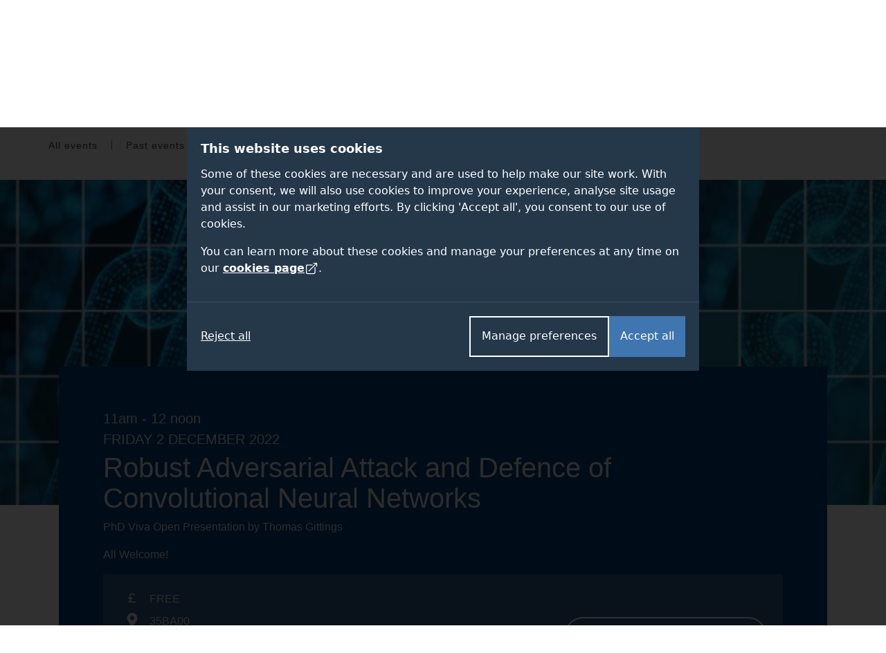

--- FILE ---
content_type: text/html; charset=UTF-8
request_url: https://www.surrey.ac.uk/events/20221202-robust-adversarial-attack-and-defence-convolutional-neural-networks
body_size: 46511
content:
<!DOCTYPE html><html lang="en-GB" dir="ltr" prefix="og: https://ogp.me/ns#"><head><meta name="google-site-verification" content="_mRAT11ooliZQcm0ws-maxtjOOwj-NQ3f_mEOsQZ9MQ"/><meta charset="utf-8" /><noscript><style>form.antibot * :not(.antibot-message) { display: none !important; }</style></noscript><link rel="canonical" href="https://www.surrey.ac.uk/events/20221202-robust-adversarial-attack-and-defence-convolutional-neural-networks" /><meta property="og:url" content="https://www.surrey.ac.uk/events/20221202-robust-adversarial-attack-and-defence-convolutional-neural-networks" /><meta property="og:title" content="02 Dec 2022 | Robust Adversarial Attack and Defence of Convolutional Neural Networks | University of Surrey" /><meta property="og:image" content="https://www.surrey.ac.uk/sites/default/files/styles/focal_point_960x540/public/2022-11/cvssp-dlt-top-banner.jpg?itok=RcBosg0U" /><meta property="og:image:url" content="https://www.surrey.ac.uk/sites/default/files/styles/focal_point_960x540/public/2022-11/cvssp-dlt-top-banner.jpg?itok=RcBosg0U" /><meta property="og:image:secure_url" content="https://www.surrey.ac.uk/sites/default/files/styles/focal_point_960x540/public/2022-11/cvssp-dlt-top-banner.jpg?itok=RcBosg0U" /><meta property="og:image:type" content="image/jpg" /><meta name="twitter:card" content="summary_large_image" /><meta name="twitter:site" content="@UniOfSurrey" /><meta name="twitter:title" content="02 Dec 2022 | Robust Adversarial Attack and Defence of Convolutional Neural Networks | University of Surrey" /><meta name="twitter:image" content="https://www.surrey.ac.uk/sites/default/files/styles/focal_point_960x540/public/2022-11/cvssp-dlt-top-banner.jpg?itok=RcBosg0U" /><meta name="Generator" content="Drupal 11 (https://www.drupal.org)" /><meta name="MobileOptimized" content="width" /><meta name="HandheldFriendly" content="true" /><meta name="viewport" content="width=device-width, initial-scale=1.0" /><meta name="title" content="02 Dec 2022 - Robust Adversarial Attack and Defence of Convolutional Neural Networks | University of Surrey" /><title>02 Dec 2022 - Robust Adversarial Attack and Defence of Convolutional Neural Networks | University of Surrey</title><link rel="stylesheet" media="all" href="/sites/default/files/css/css_JfqrqGGqm9W01iHS9lG4wylEGxJFKHUJpW6XOp1fr68.css?delta=0&amp;language=en&amp;theme=surrey&amp;include=eJxVjUEOgzAMBD9UQ4X6n8ohbrAIdhQ7pfyeXoLEcWe1swUrpoplsTHWVjAP5SJDk9JCZlsoPqzVSscYUIQq8IaJOvuoOtWeUtaAGcyPTNbhhiwg-OWEziodX1_g9PO71Vr4D8B3wrV73tNzeo2z6soEs4qR-K1y5LyzxNkMNEfwhTY6AfJtWA0" /><link rel="stylesheet" media="all" href="/sites/default/files/css/css_8tqGF-Mdz7E2DOEgUX8UtnBdT-E1kdFzqIDY7XND5Pg.css?delta=1&amp;language=en&amp;theme=surrey&amp;include=eJxVjUEOgzAMBD9UQ4X6n8ohbrAIdhQ7pfyeXoLEcWe1swUrpoplsTHWVjAP5SJDk9JCZlsoPqzVSscYUIQq8IaJOvuoOtWeUtaAGcyPTNbhhiwg-OWEziodX1_g9PO71Vr4D8B3wrV73tNzeo2z6soEs4qR-K1y5LyzxNkMNEfwhTY6AfJtWA0" /><link rel="stylesheet" media="all" href="/themes/custom/surrey/assets/dist/styles/drupal/footer.css?t94a3c" /><link rel="stylesheet" media="all" href="/themes/custom/surrey/assets/dist/styles/main.css?t94a3c" /><link rel="stylesheet" media="all" href="/themes/custom/surrey/assets/dist/fonts/proxima-nova/proxima-nova.css?t94a3c" /><link rel="stylesheet" media="all" href="/themes/custom/surrey/assets/dist/styles/components/links.css?t94a3c" /><link rel="stylesheet" media="all" href="/themes/custom/surrey/assets/dist/styles/drupal/navigation.css?t94a3c" /><link rel="stylesheet" media="all" href="/themes/custom/surrey/assets/dist/styles/drupal/search-dropdown.css?t94a3c" /><link rel="stylesheet" media="all" href="/sites/default/files/css/css_sLQ73qdVo6SUS2ncJ-tdSPkMVq4amEnr8_SPoST_HmI.css?delta=8&amp;language=en&amp;theme=surrey&amp;include=eJxVjUEOgzAMBD9UQ4X6n8ohbrAIdhQ7pfyeXoLEcWe1swUrpoplsTHWVjAP5SJDk9JCZlsoPqzVSscYUIQq8IaJOvuoOtWeUtaAGcyPTNbhhiwg-OWEziodX1_g9PO71Vr4D8B3wrV73tNzeo2z6soEs4qR-K1y5LyzxNkMNEfwhTY6AfJtWA0" /><link rel="stylesheet" media="all" href="/themes/custom/surrey_2024/dist/css/tailwind-old-theme.css?t94a3c" /><meta name="facebook-domain-verification" content="bff4khramrbunbd1hq6sn8je1u0irg" /><meta name="theme-color" content="#25384A"/><link rel="preload" href="/themes/custom/surrey_2024/dist/fonts/proxima-nova/352B6B_0_0.woff2" as="font" type="font/woff2" crossorigin><link rel="preload" href="/themes/custom/surrey_2024/dist/fonts/proxima-nova/ProximaNova-Light.woff2" as="font" type="font/woff2" crossorigin><link rel="preload" href="/themes/custom/surrey_2024/dist/fonts/proxima-nova/ProximaNova-Regular.woff2" as="font" type="font/woff2" crossorigin><link rel="preload" href="/themes/custom/surrey_2024/dist/fonts/proxima-nova/ProximaNova-Semibold.woff2" as="font" type="font/woff2" crossorigin><link rel="dns-prefetch" href="https://cdn.unibuddy.co"><link rel="icon" href="/favicon.ico" sizes="32x32"><link rel="icon" href="/favicon-prod-v2.svg" type="image/svg+xml"><link rel="apple-touch-icon" sizes="180x180" href="/apple-touch-icon.png"><link rel="icon" type="image/png" sizes="32x32" href="/favicon-32x32.png"><link rel="icon" type="image/png" sizes="16x16" href="/favicon-16x16.png"><link rel="manifest" href="/site.webmanifest" crossorigin="use-credentials"><link rel="mask-icon" href="/safari-pinned-tab.svg" color="#25384a"><meta name="msapplication-TileColor" content="#25384a"><meta name="theme-color" content="#25384a"></head><body class="path-node page-node-type-event" data-theme="default"> <dialog role="dialog" aria-modal="true" class="cookie-consent tailwind" id="cookie-consent-dialog" aria-labelledby="cookie-consent-title" aria-describedby="cookie-consent-description"><div class="container"><div class="top"><div id="cookie-consent-intro" class="intro" tabindex="-1"><h2 id="cookie-consent-title">This website uses cookies</h2><div id="cookie-consent-description"><p>Some of these cookies are necessary and are used to help make our site work. With your consent, we will also use cookies to improve your experience, analyse site usage and assist in our marketing efforts. By clicking 'Accept all', you consent to our use of cookies.</p><p>You can learn more about these cookies and manage your preferences at any time on our <a class="focus-styles" href="/cookies">cookies page <svg xmlns="http://www.w3.org/2000/svg" fill="none" viewBox="0 0 24 24" stroke-width="1.5" stroke="currentColor" class="icon"> <path stroke-linecap="round" stroke-linejoin="round" d="M13.5 6H5.25A2.25 2.25 0 0 0 3 8.25v10.5A2.25 2.25 0 0 0 5.25 21h10.5A2.25 2.25 0 0 0 18 18.75V10.5m-10.5 6L21 3m0 0h-5.25M21 3v5.25" /> </svg></a>.</p></div></div><div class="prefs" tabindex="-1" id="cookie-consent-preferences"><div class="consent-item"><div class="toggle-wrapper"><h3>Necessary</h3> <label> <span class="sr-only">Necessary</span> <input type="checkbox" checked disabled value="" class="sr-only"><div class="toggle disabled"></div> </label></div><p>These cookies enable essential website functions and ensure the site operates properly. They do not store personally identifiable information. While you can disable them in your browser settings, some features may not function correctly.</p></div><div class="consent-item"><div class="toggle-wrapper"><h3>Analytics</h3> <label> <span class="sr-only">Analytics</span> <input id="analytics-consent-checkbox" type="checkbox" value="" class="sr-only"><div class="toggle"></div> </label></div><p>These cookies help us understand how visitors interact with our website by collecting anonymous usage data. We use this information to improve website performance and enhance your experience.</p></div><div class="consent-item"><div class="toggle-wrapper"><h3>Personalisation</h3> <label> <span class="sr-only">Personalisation</span> <input id="personalization-consent-checkbox" type="checkbox" value="" class="sr-only"><div class="toggle"></div> </label></div><p>These cookies allow us to customise the content you see based on your activity, such as the courses you view, applications you make, or your location. This helps us provide a more relevant and tailored experience when using our site.</p></div><div class="consent-item"><div class="toggle-wrapper"><h3>Marketing</h3> <label> <span class="sr-only">Marketing</span> <input id="marketing-consent-checkbox" type="checkbox" value="" class="sr-only"><div class="toggle"></div> </label></div><p>These cookies deliver personalised ads based on your browsing activity and help us measure the effectiveness of our advertising campaigns.</p></div></div></div><div class="buttons"><div class="button-wrapper"> <button id="cookie-consent-accept-all-button" class="accept focus-styles">Accept all</button> <button id="cookie-consent-show-preferences-button" class="secondary show-preferences focus-styles">Manage preferences</button> <button style="display: none;" id="cookie-consent-save-preferences-button" class="secondary save-preferences focus-styles">Save preferences</button></div> <button id="cookie-consent-reject-button" class="reject focus-styles">Reject all</button></div></div></dialog><!-- Google Tag Manager (noscript) --><noscript><iframe src="https://www.googletagmanager.com/ns.html?id=GTM-PQ53KG"
height="0" width="0" style="display:none;visibility:hidden"></iframe></noscript><!-- End Google Tag Manager (noscript) --><div class="dialog-off-canvas-main-canvas" data-off-canvas-main-canvas><div class="layout-container"> <!--OpsView monitoring--> <header role="banner"> <a href="#main-content" class="visually-hidden focusable skip-link bg-white"> Skip to main content </a><div class="region region-header"><div id="block-surrey-branding" class="block block-system block-system-branding-block"> <a href="/" title="Home" rel="home" class="site-logo"> <img src="/themes/custom/surrey/logo.svg" alt="Home" /> </a></div><div data-drupal-messages-fallback class="hidden"></div><nav role="navigation" aria-labelledby="block-globalsupplementary-menu" id="block-globalsupplementary" class="block block-menu navigation menu--global---supplementary bg-battersea-blue"><h2 class="visually-hidden" id="block-globalsupplementary-menu">Secondary navigation</h2><div class="supplementary-global-menu px-cb mx-auto max-width-1140"><div class="row"><div class="col d-flex justify-content-end"><ul class="my-gw-half"><li class="menu-item menu-alumni"> <a href="/alumni" data-drupal-link-system-path="node/105361">Alumni</a></li><li class="menu-item menu-jobs"> <a href="/working-at-surrey" data-drupal-link-system-path="node/113041">Jobs</a></li><li class="menu-item menu-staff"> <a href="/information-university-surrey-staff" data-drupal-link-system-path="node/146278">Staff</a></li><li class="menu-item menu-students"> <a href="https://my.surrey.ac.uk/">Students</a></li></ul></div></div></div> </nav><nav role="navigation" aria-labelledby="block-globalmainmenu-menu" id="block-globalmainmenu" class="block block-menu navigation menu--global-main-menu"><h2 class="visually-hidden" id="block-globalmainmenu-menu">Global main menu</h2> <nav id="global-nav" class="px-0 global-nav nav justify-content-between align-items-center bg-battersea-blue" aria-label="Global site navigation"> <a id="mobile-nav-toggle" class="d-flex d-lg-none justify-content-center align-items-center mobile-nav-btn" aria-haspopup="true" aria-expanded="false" role="button" href="#">Menu</button> <a href="/" class="mobile-logo">University of Surrey</a><ul id="mobile-nav" class="mobile-nav d-none"><li class="nav-item nav-home"> <a class="nav-link font-semibold" href="/">Home</a></li><li class="nav-item nav-about"> <a class="nav-link font-semibold" href="/about">About</a></li><li class="nav-item nav-study"> <a class="nav-link font-semibold" href="/study">Study</a></li><li class="nav-item nav-research"> <a class="nav-link font-semibold" href="/research">Research</a></li><li class="nav-item nav-innovation"> <a class="nav-link font-semibold" href="/innovation">Innovation</a></li><li class="nav-item nav-giving"> <a class="nav-link font-semibold" href="/alumni/giving">Giving</a></li><li class="nav-item nav-visit"> <a class="nav-link font-semibold" href="/visit-university">Visit</a></li><li class="nav-item nav-alumni"> <a class="nav-link font-semibold" href="/alumni">Alumni</a></li><li class="nav-item nav-jobs"> <a class="nav-link font-semibold" href="/working-at-surrey">Jobs</a></li><li class="nav-item nav-staff"> <a class="nav-link font-semibold" href="/information-university-surrey-staff">Staff</a></li><li class="nav-item nav-students"> <a class="nav-link font-semibold" href="https://my.surrey.ac.uk/">Students</a></li></ul><div style="gap: 75px;" class="max-width-1140 h-100 d-flex justify-content-between align-items-center px-0 px-lg-cb w-lg-100"><div class="branding"> <a href="/" title="Home" rel="home" class="site-logo"> <img src="/themes/custom/surrey/assets/dist/img/uos-logo.svg" alt="University of Surrey logo" width="180" height="42.5667"> </a></div><div class="d-flex justify-content-between h-100 flex-grow-1"><ul id="global-nav-inner" class="h-100 main-nav"><li class="nav-item nav-home"> <a class="nav-link font-semibold" href="/" aria-haspopup="true" aria-expanded="false">Home</a><div class="nav-container four-col"></div></li><li class="nav-item nav-about"> <a class="nav-link font-semibold" href="/about" aria-haspopup="true" aria-expanded="false">About</a><div class="nav-container four-col"><ul class="menu"><li class="menu-item"> <a href="/about" data-drupal-link-system-path="node/112811">About home</a></li><li class="menu-item menu-item--expanded"> <a href="/about/facts" data-drupal-link-system-path="node/114051">Facts and figures</a><ul class="menu"><li class="menu-item"> <a href="/about/facts/key-dates" data-drupal-link-system-path="node/114091">Key dates</a></li><li class="menu-item"> <a href="/about/facts/rankings-league-tables">Rankings and league tables</a></li><li class="menu-item"> <a href="/about/facts/student-data">Student numbers</a></li><li class="menu-item"> <a href="/about/management-and-strategy/financial-statements">Financial statements</a></li><li class="menu-item"> <a href="/about/history">Our history</a></li></ul></li><li class="menu-item menu-item--expanded"> <a href="">Container (strategy)</a><ul class="menu"><li class="menu-item menu-item--expanded"> <a href="/about/management" data-drupal-link-system-path="node/114226">Management</a><ul class="menu"><li class="menu-item"> <a href="/about/management-and-strategy/vice-chancellors-office">Vice-Chancellor</a></li><li class="menu-item"> <a href="/about/management-and-strategy/executive-board">Executive Board</a></li></ul></li><li class="menu-item"> <a href="/about/strategy" data-drupal-link-system-path="node/154836">Strategy</a></li><li class="menu-item menu-item--expanded"> <a href="/about/governance" data-drupal-link-system-path="node/114206">Governance</a><ul class="menu"><li class="menu-item"> <a href="/information-governance" data-drupal-link-system-path="node/92961">Data protection</a></li></ul></li></ul></li><li class="menu-item menu-item--expanded"> <a href="">Container (About news)</a><ul class="menu"><li class="menu-item menu-item--expanded"> <a href="/news" data-drupal-link-system-path="node/146121">News and media</a><ul class="menu"><li class="menu-item"> <a href="/news/experts" data-drupal-link-system-path="node/146156">Find an expert</a></li><li class="menu-item"> <a href="https://www.surrey.ac.uk/news/surrey-speaks-podcast">Podcast</a></li></ul></li><li class="menu-item"> <a href="/international-engagement" data-drupal-link-system-path="node/108741">International engagement</a></li><li class="menu-item"> <a href="/community" data-drupal-link-system-path="node/110946">In the community</a></li><li class="menu-item"> <a href="/equality-diversity-and-inclusion" title="Equality, diversity and inclusion" data-drupal-link-system-path="node/183800">Equality, diversity and inclusion</a></li><li class="menu-item"> <a href="/sustainability" title="Sustainability" data-drupal-link-system-path="node/93706">Sustainability</a></li><li class="menu-item"> <a href="https://teachinginnovations.surrey.ac.uk/">Teaching innovations</a></li></ul></li><li class="menu-item menu-item--expanded"> <a href="">Container (About other)</a><ul class="menu"><li class="menu-item"> <a href="/faculties-and-schools" data-drupal-link-system-path="node/138936">Faculties and schools</a></li><li class="menu-item"> <a href="/working-at-surrey" data-drupal-link-system-path="node/113041">Job opportunities</a></li><li class="menu-item"> <a href="/library" data-drupal-link-system-path="node/167972">Library</a></li><li class="menu-item"> <a href="/quality-framework" data-drupal-link-system-path="node/197226">Regulations and procedures</a></li><li class="menu-item"> <a href="/about/policies">Policies</a></li><li class="menu-item"> <a href="/employability-and-careers" data-drupal-link-system-path="node/116626">Employability and careers</a></li></ul></li></ul></div></li><li class="nav-item nav-study"> <a class="nav-link font-semibold" href="/study" aria-haspopup="true" aria-expanded="false">Study</a><div class="nav-container five-col"><ul class="menu"><li class="menu-item"> <a href="/study" data-drupal-link-system-path="node/142175">Study home</a></li><li class="menu-item menu-item--expanded"> <a href="">Container (column 1 of study)</a><ul class="menu"><li class="menu-item menu-item--expanded"> <a href="/student-life" data-drupal-link-system-path="node/119276">Student life</a><ul class="menu"><li class="menu-item"> <a href="/fees-and-funding" data-drupal-link-system-path="node/110171">Fees and funding</a></li><li class="menu-item"> <a href="/student-support" data-drupal-link-system-path="node/162662">Student support</a></li><li class="menu-item"> <a href="/accommodation" data-drupal-link-system-path="node/93936">Accommodation</a></li></ul></li><li class="menu-item"> <a href="/subjects" data-drupal-link-system-path="node/145878">Subject areas</a></li><li class="menu-item"> <a href="/professional-training-placements" data-drupal-link-system-path="node/107981">Professional Training placements</a></li><li class="menu-item"> <a href="/student-exchanges/study-abroad">Study and work abroad</a></li><li class="menu-item"> <a href="/cpd-and-short-courses" data-drupal-link-system-path="node/146172">CPD and short courses</a></li></ul></li><li class="menu-item menu-item--expanded"> <a href="/undergraduate-study" data-drupal-link-system-path="node/184508">Undergraduate</a><ul class="menu"><li class="menu-item"> <a href="/undergraduate" data-drupal-link-system-path="node/19">Courses</a></li><li class="menu-item"> <a href="/undergraduate-study/foundation-courses" data-drupal-link-system-path="node/215821">Foundation courses</a></li><li class="menu-item"> <a href="/apply/undergraduate" data-drupal-link-system-path="node/111996">How to apply</a></li><li class="menu-item"> <a href="/undergraduate-study/undergraduate-open-days">Open days</a></li><li class="menu-item"> <a href="/fees-and-funding/scholarships-and-bursaries?field_student_level_value%5Bundergraduate%5D=undergraduate" data-drupal-link-query="{&quot;field_student_level_value&quot;:{&quot;undergraduate&quot;:&quot;undergraduate&quot;}}" data-drupal-link-system-path="node/122061">Scholarships</a></li></ul></li><li class="menu-item menu-item--expanded"> <a href="/postgraduate-study" data-drupal-link-system-path="node/186012">Postgraduate taught</a><ul class="menu"><li class="menu-item"> <a href="/postgraduate" data-drupal-link-system-path="node/22">Courses</a></li><li class="menu-item"> <a href="https://www.surrey.ac.uk/online-learning" title="Online masters degrees">Surrey Online Learning</a></li><li class="menu-item"> <a href="/apply/postgraduate" data-drupal-link-system-path="node/112056">How to apply</a></li><li class="menu-item"> <a href="/postgraduate-study/events" data-drupal-link-system-path="node/186015">Open events</a></li><li class="menu-item"> <a href="/fees-and-funding/scholarships-and-bursaries?field_student_level_value%5Bpostgraduate%5D=postgraduate" data-drupal-link-query="{&quot;field_student_level_value&quot;:{&quot;postgraduate&quot;:&quot;postgraduate&quot;}}" data-drupal-link-system-path="node/122061">Scholarships</a></li></ul></li><li class="menu-item menu-item--expanded"> <a href="/doctoral-college/prospective-postgraduate-researchers" data-drupal-link-system-path="node/112821">Postgraduate research</a><ul class="menu"><li class="menu-item"> <a href="/postgraduate/research" data-drupal-link-system-path="node/138837">Programmes</a></li><li class="menu-item"> <a href="/doctoral-college/prospective-postgraduate-researchers/application-guidance" data-drupal-link-system-path="node/112841">Application guidance</a></li><li class="menu-item"> <a href="/doctoral-college/prospective-postgraduate-researchers/webinars-and-events" data-drupal-link-system-path="node/190239">Open events</a></li><li class="menu-item"> <a href="/fees-and-funding/studentships" data-drupal-link-system-path="node/122111">Studentships</a></li></ul></li><li class="menu-item menu-item--expanded"> <a href="/international" data-drupal-link-system-path="node/141718">International students</a><ul class="menu"><li class="menu-item"> <a href="https://isc.surrey.ac.uk/programmes">University pathway programmes</a></li><li class="menu-item"> <a href="/international/pre-sessional-english-language-courses" data-drupal-link-system-path="node/175817">Pre-sessional English language courses</a></li><li class="menu-item"> <a href="https://welcome.surrey.ac.uk/international-students-arrival-guide">International arrival guide</a></li><li class="menu-item"> <a href="/incoming-exchange-study-abroad-and-traineeships" data-drupal-link-system-path="node/206497">Incoming exchange students</a></li></ul></li></ul></div></li><li class="nav-item nav-research"> <a class="nav-link font-semibold" href="/research" aria-haspopup="true" aria-expanded="false">Research</a><div class="nav-container four-col"><ul class="menu"><li class="menu-item"> <a href="/research" data-drupal-link-system-path="node/142188">Research home</a></li><li class="menu-item"> <a href="/about/strategy/research-and-innovation">Research and innovation strategy</a></li><li class="menu-item"> <a href="/research/excellence" data-drupal-link-system-path="node/114431">Excellence</a></li><li class="menu-item"> <a href="/research/centres-and-facilities">Centres and facilities</a></li><li class="menu-item"> <a href="/doctoral-college" data-drupal-link-system-path="node/112796">Doctoral College</a></li><li class="menu-item"> <a href="/research/impact" data-drupal-link-system-path="node/114436">Impact</a></li><li class="menu-item"> <a href="/about/people/fellows-and-awards" data-drupal-link-system-path="node/114356">Fellows and awards</a></li><li class="menu-item"> <a href="/research/work-with-us" data-drupal-link-system-path="node/114456">Work with us</a></li><li class="menu-item"> <a href="/doctoral-college/prospective-postgraduate-researchers" data-drupal-link-system-path="node/112821">Prospective research students</a></li><li class="menu-item"> <a href="/research/institutes-centres-and-facilities#institutes" data-drupal-link-system-path="node/114441">Institutes</a></li><li class="menu-item"> <a href="/news" data-drupal-link-system-path="node/146121">News</a></li><li class="menu-item"> <a href="/research/covid-19-research" data-drupal-link-system-path="node/181727">Covid-19 research</a></li><li class="menu-item"> <a href="/research/themes" data-drupal-link-system-path="node/114426">Research themes</a></li></ul></div></li><li class="nav-item nav-innovation"> <a class="nav-link font-semibold" href="/innovation" aria-haspopup="true" aria-expanded="false">Innovation</a><div class="nav-container four-col"><ul class="menu"><li class="menu-item"> <a href="/innovation" data-drupal-link-system-path="node/186120">Innovation home</a></li><li class="menu-item menu-item--expanded"> <a href="">Container (column 1)</a><ul class="menu"><li class="menu-item menu-item--expanded"> <a href="/innovation/business" data-drupal-link-system-path="node/236005">For businesses</a><ul class="menu"><li class="menu-item"> <a href="/innovation/business/expert-consultancy" data-drupal-link-system-path="node/236026">Expert consultancy</a></li><li class="menu-item"> <a href="/innovation/business/funding-collaborations" data-drupal-link-system-path="node/236023">Funding collaborations</a></li><li class="menu-item"> <a href="/innovation/business/talent-pipeline" data-drupal-link-system-path="node/236032">Talent pipeline</a></li><li class="menu-item"> <a href="/innovation/business/facilities" data-drupal-link-system-path="node/236029">World-class facilities</a></li></ul></li></ul></li><li class="menu-item menu-item--expanded"> <a href="">Container (column 2)</a><ul class="menu"><li class="menu-item menu-item--expanded"> <a href="/innovation/researchers" data-drupal-link-system-path="node/236065">For researchers</a><ul class="menu"><li class="menu-item"> <a href="/innovation/researchers/grant-success" data-drupal-link-system-path="node/236071">Grant success</a></li><li class="menu-item"> <a href="/innovation/researchers/consultancy-excellence" data-drupal-link-system-path="node/236077">Consultancy excellence</a></li></ul></li><li class="menu-item"> <a href="https://surrey-research-park.com/">Surrey Research Park</a></li></ul></li><li class="menu-item menu-item--expanded"> <a href="">Container (column 3)</a><ul class="menu"><li class="menu-item menu-item--expanded"> <a href="/innovation/students" data-drupal-link-system-path="node/236086">For students</a><ul class="menu"><li class="menu-item"> <a href="/innovation/students/project-and-placement-opportunities" data-drupal-link-system-path="node/236971">Opportunities</a></li></ul></li></ul></li><li class="menu-item menu-item--expanded"> <a href="">Container (column 4)</a><ul class="menu"><li class="menu-item menu-item--expanded"> <a href="/innovation/innovate-surrey-ltd" data-drupal-link-system-path="node/236665">Innovate Surrey Ltd</a><ul class="menu"><li class="menu-item"> <a href="/innovation/innovate-surrey-ltd/intellectual-property-code" data-drupal-link-system-path="node/236668">Intellectual property code</a></li><li class="menu-item"> <a href="/innovation/innovate-surrey-ltd/start-up-companies" data-drupal-link-system-path="node/236671">Start-up companies</a></li></ul></li><li class="menu-item"> <a href="/unitemps" data-drupal-link-system-path="node/131981">Unitemps</a></li></ul></li></ul></div></li><li class="nav-item nav-giving"> <a class="nav-link font-semibold" href="/alumni/giving" aria-haspopup="true" aria-expanded="false">Giving</a><div class="nav-container four-col"><ul class="menu"><li class="menu-item"> <a href="/alumni/giving" data-drupal-link-system-path="node/105486">Giving home</a></li><li class="menu-item menu-item--expanded"> <a href="">Container</a><ul class="menu"><li class="menu-item"> <a href="/alumni/giving/donate" data-drupal-link-system-path="node/116101">Donate to the Forever Surrey Fund</a></li></ul></li><li class="menu-item"> <a href="/alumni/giving/regular-gift" data-drupal-link-system-path="node/166877">Make a regular gift</a></li><li class="menu-item menu-item--expanded"> <a href="/alumni/volunteering" data-drupal-link-system-path="node/105481">Volunteering</a><ul class="menu"><li class="menu-item"> <a href="/alumni/volunteering/current-opportunities" data-drupal-link-system-path="node/105601">Current opportunities</a></li><li class="menu-item"> <a href="/alumni/volunteering/why-volunteer" data-drupal-link-system-path="node/105596">Why volunteer?</a></li></ul></li><li class="menu-item"> <a href="/alumni/giving/legacies">Leave a gift in your will</a></li></ul></div></li><li class="nav-item nav-visit"> <a class="nav-link font-semibold" href="/visit-university" aria-haspopup="true" aria-expanded="false">Visit</a><div class="nav-container four-col"><ul class="menu"><li class="menu-item"> <a href="/visit-university" data-drupal-link-system-path="node/92546">Visit home</a></li><li class="menu-item"> <a href="/open-days" data-drupal-link-system-path="node/113576">Open days</a></li><li class="menu-item"> <a href="/visit-university/our-campus" data-drupal-link-system-path="node/110656">Our campus</a></li><li class="menu-item"> <a href="/visit-university/our-guildford-location" data-drupal-link-system-path="node/110631">Our location</a></li><li class="menu-item"> <a href="/visit-university/accessibility-information" data-drupal-link-system-path="node/92826">Accessibility information</a></li><li class="menu-item"> <a href="/visit-university/campus-tours" data-drupal-link-system-path="node/92821">Campus tours</a></li><li class="menu-item"> <a href="https://www.surrey.ac.uk/events" title="View events">Events</a></li><li class="menu-item"> <a href="/visit-university/how-get-here" data-drupal-link-system-path="node/92786">How to get here</a></li></ul></div></li></ul><div id="js-search-container" class="nav-search nav-item h-100"> <a id="search-dropdown-button" role="button" href="#" aria-haspopup="true" aria-expanded="false" class="d-flex justify-content-center align-items-center nav-link text-white">Search</a><div class="nav-container position-absolute"><div class="search-dropdown search-container container flex-column"><div class="row"><div class="col-12 col-lg-9 m-auto"><div class="pt-6 pb-3 row"><div class="col"><form id="search-dropdown-form" class="d-flex border-right-0 border-left-0 border-top-0 border-primary-yellow border" action="/search" method="get"> <label class="sr-only" for="dropdownSearchTermInput">Search the University of Surrey website (required)</label> <input id="dropdownSearchTermInput" type="text" placeholder="Search" name="query" autocomplete="off" required aria-required="true"> <button class="search-submit" type="submit">Submit</button></form></div></div><div class="row autocomplete"><div class="col" id="suggestions"></div></div><div class="row pt-3 pb-5" id="search-dropdown-icons"><div class="col-12 col-sm-10 col-md-12 col-xl-10 m-auto"><div class="row"><div class="col-6 col-md-3 d-flex flex-row justify-content-center mb-gw mb-md-0"> <a class="circular-icon no-underline" href="/open-days"> <span class="search-icon search-icon--open-day"></span> <small class="mt-3 font-size-12 letter-spacing-1-5">Open days</small> </a></div><div class="col-6 col-md-3 d-flex flex-row justify-content-center mb-gw mb-md-0"> <a class="circular-icon no-underline" href="/accommodation"> <span class="search-icon search-icon--accommodation"></span> <small class="mt-3 font-size-12 letter-spacing-1-5">Accommodation</small> </a></div><div class="col-6 col-md-3 d-flex flex-row justify-content-center"> <a class="circular-icon no-underline" href="/library"> <span class="search-icon search-icon--library"></span> <small class="mt-3 font-size-12 letter-spacing-1-5">Library</small> </a></div><div class="col-6 col-md-3 d-flex flex-row justify-content-center"> <a class="circular-icon no-underline" href="/prospectus-and-guides"> <span class="search-icon search-icon--prospectus"></span> <small class="mt-3 font-size-12 letter-spacing-1-5">Prospectus</small> </a></div></div></div></div><div class="row py-gw d-none" id="search-dropdown-submit-button-container"><div class="col text-center"> <button id="search-dropdown-submit-button" class="hover-text-battersea-blue text-white btn btn-outline-white m-auto">See all search results</button></div></div></div></div></div></div></div></div></div> </nav> </nav></div> </header> <main id="main-content" tabindex="-1" role="main"><div class="layout-content"><div class="region region-content"><div id="block-surrey-content" tabindex="-1"> <article class="node node--type-event node--view-mode-full"><div class="section-nav-wrapper"><div class="container px-md-0"> <nav class="section-nav"><ul class="site-section-breadcrumb font-regular"><li> <a href="/events">Events</a></li></ul><div class="align-items-center section-priority-nav priority-nav"><ul class="section-links align-items-center"><li class="section-links__link font-regular" title="All events"> <a href="/events/all">All events</a></li><li class="section-links__link font-regular" title="Past events"> <a href="/events/past">Past events</a></li></ul></div> </nav></div></div><div class="container-fluid p-0 position-relative banner-image"><div class="d-flex justify-content-center row banner-image-470"> <img loading="lazy" src="/sites/default/files/styles/banner_image_1500x470/public/2022-11/cvssp-dlt-top-banner.jpg?itok=i5Q1dsXv" width="1500" height="470" alt="" class="image-style-banner-image-1500x470 img-fluid" /></div></div><div class="container pb-md-0"><div class="row"><div class="col-12 mx-auto" style="margin-top: -200px"><div class="bg-primary text-pale-gray p-4 p-md-6"><h2 class="h5 text-pale-gray">11am - 12 noon</h2><h2 class="h5 text-uppercase text-pale-gray">Friday 2 December 2022</h2><h1 class="text-pale-gray"><span class="field field--name-title field--type-string field--label-hidden">Robust Adversarial Attack and Defence of Convolutional Neural Networks</span></h1><div class="intro-block"><div class="body-content"><p>PhD Viva Open Presentation by Thomas Gittings</p><p>All Welcome!</p></div></div><div class="bg-cold-dark-blue p-4 d-flex flex-column"><div class="row d-flex align-items-center"><div class="text-uppercase col-12 col-md-6 col-lg-8 mb-3 p-0 mb-lg-0"><div class="row mx-2 mb-2 flex-nowrap"><div class="d-flex align-items-start justify-content-center" style="width: 50px;"> <svg stroke="currentColor" fill="currentColor" stroke-width="0" viewBox="0 0 24 24" height="20px" width="20px" xmlns="http://www.w3.org/2000/svg"><path d="M5.553,19.105l0.764,1.843C7.498,20.555,9.422,20,10,20c0.838,0,1.462,0.208,2.184,0.448C12.959,20.707,13.838,21,15,21 c1.177,0,3.078-0.921,3.447-1.105l-0.895-1.789C16.831,18.466,15.521,19,15,19c-0.838,0-1.462-0.208-2.184-0.448 C12.041,18.293,11.162,18,10,18c-0.229,0-0.526,0.037-0.857,0.099C9.702,16.95,10,15.561,10,14h3v-2H9.626 c-0.042-0.107-0.084-0.216-0.125-0.317C9.243,11.052,9,10.455,9,9c0-1.369,0.521-3,3-3c2.224,0,3.021,2.227,3.052,2.316 l1.896-0.633C16.898,7.533,15.679,4,12,4C8.313,4,7,6.583,7,9c0,1.491,0.234,2.35,0.478,3H5v2h3 C8,16.467,7.108,18.328,5.553,19.105z"></path></svg></div><div class="col p-0"><p class="mb-0">Free</p></div></div><div class="row mx-2 flex-nowrap"><div class="d-flex align-items-start justify-content-center" style="width: 50px;"> <svg stroke="currentColor" fill="currentColor" stroke-width="0" viewBox="0 0 384 512" height="20px" width="20px" xmlns="http://www.w3.org/2000/svg"><path d="M172.268 501.67C26.97 291.031 0 269.413 0 192 0 85.961 85.961 0 192 0s192 85.961 192 192c0 77.413-26.97 99.031-172.268 309.67-9.535 13.774-29.93 13.773-39.464 0zM192 272c44.183 0 80-35.817 80-80s-35.817-80-80-80-80 35.817-80 80 35.817 80 80 80z"></path></svg></div><div class="col-10 p-0"><div> <address> 35BA00 <br /> University of Surrey <br /> Guildford <br /> Surrey <br /> GU2 7XH </address></div></div></div></div><div class="col-12 col-md-6 col-lg-4"> <a href="/events" class="btn btn-md btn-outline-light w-100 mb-2 text-center wrap-text mb-lg-0">back to all events</a><p>This event has passed<p></div></div></div></div><div class="container px-0 pt-4"><h2 class="h5">Speakers</h2><hr class="border-dark my-3"/></div></div></div></div><div class="py-4"><div class="paragraph paragraph--type--text-and-image paragraph--view-mode--default clearfix bg-white body-type col-12" id=""><div class="container"><div class="row"><div class="paragraph paragraph--type--text-and-image paragraph--view-mode--default clearfix bg-white body-type col-12 col-lg-10 m-auto"><h2> Robust Adversarial Attack and Defence of Convolutional Neural Networks</h2><div class='right-landscape rounded'> <picture class="w-100"> <source srcset="/sites/default/files/styles/400xauto/public/2022-11/Gittings%2C%20Thomas.webp?itok=DgnbXC_U 1x" type="image/webp" width="400" height="392"/> <source srcset="/sites/default/files/styles/400xauto/public/2022-11/Gittings%2C%20Thomas.JPG?itok=DgnbXC_U 1x" type="image/jpeg" width="400" height="392"/> <img loading="lazy" srcset="/sites/default/files/styles/400xauto/public/2022-11/Gittings%2C%20Thomas.JPG?itok=DgnbXC_U 1x" width="400" height="392" src="/sites/default/files/styles/400xauto/public/2022-11/Gittings%2C%20Thomas.JPG?itok=DgnbXC_U" alt="" class="img-fluid" /> </picture></div><div class="body-content"><p>Abstract:</p><p>Adversarial examples are malicious inputs to computer vision systems that lead to unexpectedly incorrect results. Their existence raises concerns about the viability of using deep learning based systems in applications where safety and security are critical. In order for the adversarial examples to be useful to a real world attacker, they must be physically realisable, not restricted to the digital domain. This thesis explores the two complementary problems of finding such robust adversarial attacks, and defending against them. &nbsp;</p><p>First, we present a novel method for generating robust adversarial image examples making use of a Deep Internal Learning approach that exploits convolutional neural network (CNN) architectures to enforce plausible texture in image synthesis. &nbsp;Adversarial images are commonly generated by perturbing images to introduce high frequency noise that induces misclassification, but is fragile to simple image transformations. &nbsp;We show that using Deep Image Prior (DIP) regularisation to reconstruct an image under adversarial constraint induces perturbations that are more robust to transformations, whilst remaining visually imperceptible. &nbsp;Furthermore we show that our DIP approach can also be adapted to produce adversarial patch attacks (APAs), which insert visually overt, local regions (patches) into an image to induce misclassification.&nbsp;</p><p>Second, we present Vax-a-Net; a technique for immunizing CNN classifiers against APAs. We introduce a conditional Generative Adversarial Network (GAN) architecture that simultaneously learns to synthesise patches for use in APAs, whilst exploiting those attacks to adapt a pre-trained target CNN to reduce its susceptibility to them. This approach enables resilience against APAs to be conferred to pre-trained models, which would be impractical with conventional adversarial training due to the slow convergence of APA methods. We demonstrate transferability of this protection to defend against existing APAs, and show its efficacy across several contemporary CNN classification architectures.&nbsp;</p><p>Third, we explore adversarial attacks and defences for CNNs used in Micro-Doppler based automatic target recognition (ATR). The adversarial robustness of CNN classifiers in this application is an open question, which is important to address since such networks can be used in safety critical applications such as drone detection at airports. We look at whether simple CNN classifiers working on the frequency spectrum of radar data are vulnerable to adversarial examples. We produce two kinds of adversarial examples for these networks: an imperceptible kind that changes the entire input spectrum, and a perceptible kind that adds extra bands to the frequency spectrum. All the tested classifiers were vulnerable to both of these attacks. We also defended all the networks against both types of attack.&nbsp;</p><p>Finally, we present the first defence against APAs for deep networks that perform semantic segmentation of scenes. Such networks have potential applications in visual navigation tasks such as autonomous driving. We show that a conditional generator can be trained to produce patches on demand targeting specific classes and achieving superior performance versus conventional pixel-optimised patch attacks. We then leverage this generator along with the segmentation network as part of a GAN, which trains the CNN to ignore the adversarial patches produced by the generator, while simultaneously training the generator to produce updated patches to attack the finetuned network. We show that our process confers strong protection against adversarial patches, and that this protection generalises to traditional pixel-optimised patches.</p></div></div></div></div></div> <section class="paragraph paragraph--type--promo-strip paragraph--view-mode--default bg-light" id=""><div class="container"><div class="row justify-content-center"><div class="col-12 col-lg-4 mb-gw mb-lg-0"><div class="tailwind t-h-full"><div class="t-bg-theme-primary t-h-full t-p-5 t-rounded-xl t-flex t-flex-col t-justify-between t-items-center t-gap-5"><div class="t-flex t-flex-col t-gap-2"><h4 class="t-text-white t-text-center t-font-proxima-semibold t-text-xl t-leading-tight t-mb-0"> Attend the Event</h4><div class="t-prose t-prose-dark t-text-center"> This is a free hybrid event open to everyone.</div></div><div class="tailwind"> <a data-component-id="surrey_2024:button" aria-label="Join the event via Zoom" data-bg="colour" data-cta="true" data-cta-title="Join now" data-cta-type="primary" target="_blank" rel="noopener noreferrer" href="https://surrey-ac.zoom.us/j/96644435095" class="t-text-theme-cta-text hover:t-text-theme-cta-text-hover t-border-theme-cta-border t-bg-theme-cta hover:t-bg-theme-cta-hover hover:t-border-theme-cta-border-hover t-w-fit t-border-2 t-group md:t-w-fit t-flex t-justify-between t-items-center t-no-underline t-font-proxima-semibold t-gap-x-3 t-rounded-full t-px-5 sm:t-px-6 t-py-3 t-text-base t-outline-offset-0 t-transition-colors focus-visible:t-ring-4 focus-visible:t-ring-offset-0 focus-visible:t-ring-blue-400 focus-visible:t-outline-none focus-visible:t-text-theme-cta-text-hover focus-visible:t-bg-theme-cta-hover focus-visible:t-border-theme-cta-border-hover"><div class="t-flex t-items-center t-min-h-6"> <span class="t-break-words t-leading-none">Join now</span></div> <svg xmlns="http://www.w3.org/2000/svg" viewBox="0 0 20 20" fill="currentColor" class="t-w-6 t-h-6 t-shrink-0"> <path fill-rule="evenodd" d="M8.22 5.22a.75.75 0 0 1 1.06 0l4.25 4.25a.75.75 0 0 1 0 1.06l-4.25 4.25a.75.75 0 0 1-1.06-1.06L11.94 10 8.22 6.28a.75.75 0 0 1 0-1.06Z" clip-rule="evenodd"/> </svg> </a></div></div></div></div></div></div> </section></div><div class="bg-light-gray"><div class="container px-3 pt-4"><div class="row d-flex align-items-start"><div class="col-sm-12 col-md-7"><div class="pb-4 "></div></div></div></div></div> </article></div></div></div> </main> <footer role="contentinfo"><div class="region region-footer"> <nav role="navigation" aria-labelledby="block-surrey-footer-menu" id="block-surrey-footer" class="block block-menu navigation menu--footer"><h2 class="visually-hidden" id="block-surrey-footer-menu">Footer menu</h2><div class="bg-battersea-blue py-5 py-md-9"><div class="container"><ul class="row list-unstyled mb-0"><li class="col-12 col-md-6 col-lg-3"><h3 class="h6 text-medium-gray mr-3 text-uppercase pb-2">Study</h3><ul class="list-unstyled mb-0 mt-3 pr-3"><li class="menu-item pb-2 mt-0"> <a class='text-white' href="/study">A to Z course list</a></li><li class="menu-item pb-2 mt-0"> <a class='text-white' href="/undergraduate">Undergraduate courses</a></li><li class="menu-item pb-2 mt-0"> <a class='text-white' href="/postgraduate">Postgraduate courses</a></li><li class="menu-item pb-2 mt-0"> <a class='text-white' href="/postgraduate/research">Research courses</a></li><li class="menu-item pb-2 mt-0"> <a class='text-white' href="https://isc.surrey.ac.uk/">Pathway programmes</a></li><li class="menu-item pb-2 mt-0"> <a class='text-white' href="/international">International students</a></li><li class="menu-item pb-2 mt-0"> <a class='text-white' href="/cpd-and-short-courses">CPD and short courses</a></li><li class="menu-item pb-2 mt-0"> <a class='text-white' href="/open-days">Open days</a></li></ul></li><li class="col-12 col-md-6 col-lg-3"><h3 class="h6 text-medium-gray mr-3 text-uppercase pb-2">About</h3><ul class="list-unstyled mb-0 mt-3 pr-3"><li class="menu-item pb-2 mt-0"> <a class='text-white' href="/faculties-and-schools">Faculties and schools</a></li><li class="menu-item pb-2 mt-0"> <a class='text-white' href="/working-at-surrey">Job opportunities</a></li><li class="menu-item pb-2 mt-0"> <a class='text-white' href="/community">In the community</a></li><li class="menu-item pb-2 mt-0"> <a class='text-white' href="/library">Library</a></li><li class="menu-item pb-2 mt-0"> <a class='text-white' href="/sustainability">Sustainability</a></li></ul></li><li class="col-12 col-md-6 col-lg-3"><h3 class="h6 text-medium-gray mr-3 text-uppercase pb-2">Information for</h3><ul class="list-unstyled mb-0 mt-3 pr-3"><li class="menu-item pb-2 mt-0"> <a class='text-white' href="/information-university-surrey-staff">Staff</a></li><li class="menu-item pb-2 mt-0"> <a class='text-white' href="https://my.surrey.ac.uk">Current students</a></li><li class="menu-item pb-2 mt-0"> <a class='text-white' href="https://my.surrey.ac.uk/graduation">Graduation</a></li><li class="menu-item pb-2 mt-0"> <a class='text-white' href="/news">Media</a></li><li class="menu-item pb-2 mt-0"> <a class='text-white' href="/schools-colleges">Schools and colleges</a></li><li class="menu-item pb-2 mt-0"> <a class='text-white' href="/visit-university">Visitors</a></li><li class="menu-item pb-2 mt-0"> <a class='text-white' href="https://www.surrey.ac.uk/employability-and-careers/employers">Employers </a></li><li class="menu-item pb-2 mt-0"> <a class='text-white' href="/procurement">Suppliers</a></li></ul></li><li class="col-12 col-md-6 col-lg-3"><h3 class="h6 text-medium-gray mr-3 text-uppercase pb-2">Contact us</h3><ul class="list-unstyled mb-0 mt-3 pr-3"><li class="menu-item pb-2 mt-0"> <a class='text-white' href="/visit-university/contact">Contact us</a></li><li class="menu-item pb-2 mt-0"> <a class='text-white' href="https://www.surrey.ac.uk/sites/default/files/2025-08/campus-map.pdf">Campus map (PDF)</a></li></ul></li></ul></div></div> </nav><div id="block-copyrightinfo" class="block block-block-content block-block-content0a62bbc1-ecb5-4a53-9b92-d5343fd06296 bg-battersea-blue pt-4 pb-7"><div class="container"><div class="text-center"><div class="body-content"><p class="mb-0 pb-2 text-light"><a href="/accessibility">Accessibility</a> | <a href="/information-governance">Data protection</a> | <a href="/cookies">Cookies</a> | <a href="/disclaimer">Disclaimer</a> | <a href="/information-governance/freedom-information">Freedom of information</a>&nbsp;|&nbsp;<a href="/sites/default/files/2025-01/Modern-Slavery-Act-2015-Modern-Slavery-and-Human-Trafficking-Statement-2025-ML.pdf" target="_blank" title="Modern slavery statement">Modern Slavery Statement (PDF)</a></p><p class="text-light">© University of Surrey, Guildford, Surrey GU2 7XH, United Kingdom. +44 (0)1483 300800</p></div></div></div></div></div> </footer></div></div><script type="application/json" data-drupal-selector="drupal-settings-json">{"path":{"baseUrl":"\/","pathPrefix":"","currentPath":"node\/214936","currentPathIsAdmin":false,"isFront":false,"currentLanguage":"en"},"pluralDelimiter":"\u0003","suppressDeprecationErrors":true,"user":{"uid":0,"permissionsHash":"fa676caf04d0720779f2d1e17ecf2f9eb7304a0cec79abaa87d0d6ba0727c53c"}}</script><script src="/sites/default/files/js/js__H9UknUjhcCssv8KyUcR5IF9nHBf0cqI83YsEcj7Pn4.js?scope=footer&amp;delta=0&amp;language=en&amp;theme=surrey&amp;include=eJwrLi0qSq3Uz03MzNPNSyzLTE8syczP0ymGCBeXJgEFobx4IwMjE_3k_PzszFTd5Py84tS8EgAVjBg9"></script><script src="/themes/custom/surrey/assets/dist/js/custom/navigation.js?t94a3c"></script><script src="/sites/default/files/js/js_ehF-Otr-LdFDR4Id-cJtH963o9P-mhCSV1V_CLzuFcQ.js?scope=footer&amp;delta=2&amp;language=en&amp;theme=surrey&amp;include=eJwrLi0qSq3Uz03MzNPNSyzLTE8syczP0ymGCBeXJgEFobx4IwMjE_3k_PzszFTd5Py84tS8EgAVjBg9"></script><script src="/themes/custom/surrey_2024/dist/js/custom/helpers.js?t94a3c" defer></script><script src="/themes/custom/surrey_2024/dist/js/custom/personalisation-state.js?t94a3c" defer></script><script src="/themes/custom/surrey_2024/dist/js/custom/cookie-consent.js?t94a3c" async></script></body></html>

--- FILE ---
content_type: text/css
request_url: https://www.surrey.ac.uk/sites/default/files/css/css_8tqGF-Mdz7E2DOEgUX8UtnBdT-E1kdFzqIDY7XND5Pg.css?delta=1&language=en&theme=surrey&include=eJxVjUEOgzAMBD9UQ4X6n8ohbrAIdhQ7pfyeXoLEcWe1swUrpoplsTHWVjAP5SJDk9JCZlsoPqzVSscYUIQq8IaJOvuoOtWeUtaAGcyPTNbhhiwg-OWEziodX1_g9PO71Vr4D8B3wrV73tNzeo2z6soEs4qR-K1y5LyzxNkMNEfwhTY6AfJtWA0
body_size: 649
content:
/* @license GPL-2.0-or-later https://www.drupal.org/licensing/faq */
.banner-image{z-index:-1000;overflow:hidden}.banner-image .banner-image-470{height:470px}.banner-image .banner-image-330{height:330px}.banner-image .banner-image-280{height:280px}.banner-image .banner-image-280 img,.banner-image .banner-image-330 img,.banner-image .banner-image-470 img{min-width:1500px}.banner-image .banner-branding{position:absolute;top:0;right:0;width:600px;height:100%;-webkit-clip-path:polygon(100% 0,100% 100%,68% 50%,100% 0);clip-path:polygon(100% 0,100% 100%,68% 50%,100% 0);background-color:rgba(255,255,255,.5)}@media (min-width:576px){.banner-image .banner-branding{width:535px;-webkit-clip-path:polygon(0 0,100% 0,100% 100%,0 100%,29% 50%,0 0);clip-path:polygon(0 0,100% 0,100% 100%,0 100%,29% 50%,0 0)}}@media (min-width:992px){.banner-image .banner-branding{width:550px;-webkit-clip-path:polygon(0 0,100% 0,100% 100%,0 100%,30% 50%,0 0);clip-path:polygon(0 0,100% 0,100% 100%,0 100%,30% 50%,0 0)}}@media (min-width:1200px){.banner-image .banner-branding{width:600px;-webkit-clip-path:polygon(0 0,100% 0,100% 100%,0 100%,27.5% 50%,0 0);clip-path:polygon(0 0,100% 0,100% 100%,0 100%,27.5% 50%,0 0)}}.banner-image .banner-branding.brand-color-widening-participation{background-color:rgba(0,138,133,.85)}.banner-image .banner-branding.brand-color-sbs{background-color:rgba(0,123,99,.85)}.banner-image .banner-branding.brand-color-gsa{background-color:rgba(104,35,106,.85)}.banner-image .banner-branding.brand-color-ai{background-color:rgba(0,146,160,.85)}.banner-image .banner-branding.brand-color-cvssp{background-color:rgba(255,255,255,.85)}.banner-image .banner-branding>picture{max-width:110px;margin-right:10px;margin-left:0}@media (min-width:576px){.banner-image .banner-branding>picture{max-width:220px;margin-right:0;margin-left:34%}}@media (min-width:992px){.banner-image .banner-branding>picture{margin-left:35%}}@media (min-width:1200px){.banner-image .banner-branding>picture{margin-left:32.5%}}.banner-image .clipping-path{z-index:1;justify-content:center;width:100%}@media (min-width:768px){.banner-image .clipping-path{width:42%;-webkit-clip-path:polygon(0 0,100% 0,75% 100%,0 100%);clip-path:polygon(0 0,100% 0,75% 100%,0 100%)}}.banner-image .clipping-path.has-mobile-banner{justify-content:center;width:65%;padding-right:40px;-webkit-clip-path:polygon(0 0,100% 0,75% 100%,0 100%);clip-path:polygon(0 0,100% 0,75% 100%,0 100%)}@media (min-width:576px){.banner-image .clipping-path.has-mobile-banner{padding-right:0}}@media (min-width:768px){.banner-image .clipping-path.has-mobile-banner{justify-content:start;width:50%;padding-left:10%}}@media (min-width:992px){.banner-image .clipping-path.has-mobile-banner{width:45%}}.banner-image .clipping-path.theme-color-green{background:#00852a}.banner-image .clipping-path.theme-color-pink{background:#df018e}.banner-image .clipping-path.theme-color-mauve{background:#595dd4}.banner-image .clipping-path.theme-color-blue{background:#009de0}.banner-image .clipping-path.theme-color-purple{background:#6901d4}.banner-image .clipping-path.theme-color-pg-purple{background:#403a83}.banner-image .clipping-path.theme-color-pg-teal{background:#00729b}.banner-image .clipping-path.theme-color-pg-green{background:#046150}.banner-image .clipping-path.theme-color-pg-red{background:#d50140}.banner-image .clipping-path.theme-color-pg-blue{background:#032650}.banner-image .clipping-path.theme-color-pg-grey{background:#303747}.banner-image .clipping-path.theme-color-pg-lilac{background:#e9e7fc}.banner-image .clipping-path.theme-color-very-dark-blue{background:#123047}.banner-image .svg-container{height:180px}@media (min-width:576px){.banner-image .svg-container{height:250px}}@media (min-width:768px){.banner-image .svg-container{height:330px}}.banner-image .svg-container svg{z-index:1;width:70%;max-width:320px;max-height:115px;margin:0}@media (min-width:576px){.banner-image .svg-container svg{width:60%}}@media (min-width:768px){.banner-image .svg-container .extended{width:55%}}.banner-image .svg-container .extended svg{z-index:1;width:80%;max-width:none!important;max-height:none!important}@media (min-width:576px){.banner-image .svg-container .extended svg{width:60%}}@media (min-width:992px){.banner-image .svg-container .extended svg{width:55%}}.banner-image .desktop-banner{display:none}@media (min-width:768px){.banner-image .desktop-banner{display:block}}.banner-image .mobile-banner{display:block;max-width:400px}@media (min-width:768px){.banner-image .mobile-banner{display:none}}.banner-image .mobile-banner img{min-height:250px;-o-object-fit:cover;object-fit:cover}.intro-block picture{display:flex;justify-content:center}.employability-badge{height:280px}.employability-badge picture{height:50%}@media (min-width:768px){.employability-badge picture{height:75%}}
